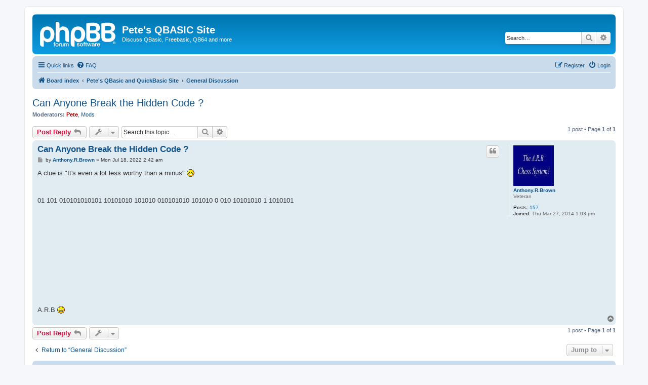

--- FILE ---
content_type: text/html; charset=UTF-8
request_url: http://www.petesqbsite.com/phpBB3/viewtopic.php?t=14887&sid=be6e18413042a59d0ef0a923a778fdcb
body_size: 5256
content:
<!DOCTYPE html>
<html dir="ltr" lang="en-gb">
<head>
<meta charset="utf-8" />
<meta http-equiv="X-UA-Compatible" content="IE=edge">
<meta name="viewport" content="width=device-width, initial-scale=1" />

<title>Can Anyone Break the Hidden Code ? - Pete's QBASIC Site</title>

	<link rel="alternate" type="application/atom+xml" title="Feed - Pete's QBASIC Site" href="/phpBB3/app.php/feed?sid=22f73b0ce57633d2f6c100ab0bd6f76e">			<link rel="alternate" type="application/atom+xml" title="Feed - New Topics" href="/phpBB3/app.php/feed/topics?sid=22f73b0ce57633d2f6c100ab0bd6f76e">		<link rel="alternate" type="application/atom+xml" title="Feed - Forum - General Discussion" href="/phpBB3/app.php/feed/forum/4?sid=22f73b0ce57633d2f6c100ab0bd6f76e">	<link rel="alternate" type="application/atom+xml" title="Feed - Topic - Can Anyone Break the Hidden Code ?" href="/phpBB3/app.php/feed/topic/14887?sid=22f73b0ce57633d2f6c100ab0bd6f76e">	
	<link rel="canonical" href="http://www.petesqbsite.com/phpBB3/viewtopic.php?t=14887">

<!--
	phpBB style name: prosilver
	Based on style:   prosilver (this is the default phpBB3 style)
	Original author:  Tom Beddard ( http://www.subBlue.com/ )
	Modified by:
-->

<link href="./assets/css/font-awesome.min.css?assets_version=9" rel="stylesheet">
<link href="./styles/prosilver/theme/stylesheet.css?assets_version=9" rel="stylesheet">
<link href="./styles/prosilver/theme/en/stylesheet.css?assets_version=9" rel="stylesheet">




<!--[if lte IE 9]>
	<link href="./styles/prosilver/theme/tweaks.css?assets_version=9" rel="stylesheet">
<![endif]-->





</head>
<body id="phpbb" class="nojs notouch section-viewtopic ltr ">


<div id="wrap" class="wrap">
	<a id="top" class="top-anchor" accesskey="t"></a>
	<div id="page-header">
		<div class="headerbar" role="banner">
					<div class="inner">

			<div id="site-description" class="site-description">
		<a id="logo" class="logo" href="./index.php?sid=22f73b0ce57633d2f6c100ab0bd6f76e" title="Board index">
					<span class="site_logo"></span>
				</a>
				<h1>Pete's QBASIC Site</h1>
				<p>Discuss QBasic, Freebasic, QB64 and more</p>
				<p class="skiplink"><a href="#start_here">Skip to content</a></p>
			</div>

									<div id="search-box" class="search-box search-header" role="search">
				<form action="./search.php?sid=22f73b0ce57633d2f6c100ab0bd6f76e" method="get" id="search">
				<fieldset>
					<input name="keywords" id="keywords" type="search" maxlength="128" title="Search for keywords" class="inputbox search tiny" size="20" value="" placeholder="Search…" />
					<button class="button button-search" type="submit" title="Search">
						<i class="icon fa-search fa-fw" aria-hidden="true"></i><span class="sr-only">Search</span>
					</button>
					<a href="./search.php?sid=22f73b0ce57633d2f6c100ab0bd6f76e" class="button button-search-end" title="Advanced search">
						<i class="icon fa-cog fa-fw" aria-hidden="true"></i><span class="sr-only">Advanced search</span>
					</a>
					<input type="hidden" name="sid" value="22f73b0ce57633d2f6c100ab0bd6f76e" />

				</fieldset>
				</form>
			</div>
						
			</div>
					</div>
				<div class="navbar" role="navigation">
	<div class="inner">

	<ul id="nav-main" class="nav-main linklist" role="menubar">

		<li id="quick-links" class="quick-links dropdown-container responsive-menu" data-skip-responsive="true">
			<a href="#" class="dropdown-trigger">
				<i class="icon fa-bars fa-fw" aria-hidden="true"></i><span>Quick links</span>
			</a>
			<div class="dropdown">
				<div class="pointer"><div class="pointer-inner"></div></div>
				<ul class="dropdown-contents" role="menu">
					
											<li class="separator"></li>
																									<li>
								<a href="./search.php?search_id=unanswered&amp;sid=22f73b0ce57633d2f6c100ab0bd6f76e" role="menuitem">
									<i class="icon fa-file-o fa-fw icon-gray" aria-hidden="true"></i><span>Unanswered topics</span>
								</a>
							</li>
							<li>
								<a href="./search.php?search_id=active_topics&amp;sid=22f73b0ce57633d2f6c100ab0bd6f76e" role="menuitem">
									<i class="icon fa-file-o fa-fw icon-blue" aria-hidden="true"></i><span>Active topics</span>
								</a>
							</li>
							<li class="separator"></li>
							<li>
								<a href="./search.php?sid=22f73b0ce57633d2f6c100ab0bd6f76e" role="menuitem">
									<i class="icon fa-search fa-fw" aria-hidden="true"></i><span>Search</span>
								</a>
							</li>
					
										<li class="separator"></li>

									</ul>
			</div>
		</li>

				<li data-skip-responsive="true">
			<a href="/phpBB3/app.php/help/faq?sid=22f73b0ce57633d2f6c100ab0bd6f76e" rel="help" title="Frequently Asked Questions" role="menuitem">
				<i class="icon fa-question-circle fa-fw" aria-hidden="true"></i><span>FAQ</span>
			</a>
		</li>
						
			<li class="rightside"  data-skip-responsive="true">
			<a href="./ucp.php?mode=login&amp;redirect=viewtopic.php%3Ft%3D14887&amp;sid=22f73b0ce57633d2f6c100ab0bd6f76e" title="Login" accesskey="x" role="menuitem">
				<i class="icon fa-power-off fa-fw" aria-hidden="true"></i><span>Login</span>
			</a>
		</li>
					<li class="rightside" data-skip-responsive="true">
				<a href="./ucp.php?mode=register&amp;sid=22f73b0ce57633d2f6c100ab0bd6f76e" role="menuitem">
					<i class="icon fa-pencil-square-o  fa-fw" aria-hidden="true"></i><span>Register</span>
				</a>
			</li>
						</ul>

	<ul id="nav-breadcrumbs" class="nav-breadcrumbs linklist navlinks" role="menubar">
				
		
		<li class="breadcrumbs" itemscope itemtype="https://schema.org/BreadcrumbList">

			
							<span class="crumb" itemtype="https://schema.org/ListItem" itemprop="itemListElement" itemscope><a itemprop="item" href="./index.php?sid=22f73b0ce57633d2f6c100ab0bd6f76e" accesskey="h" data-navbar-reference="index"><i class="icon fa-home fa-fw"></i><span itemprop="name">Board index</span></a><meta itemprop="position" content="1" /></span>

											
								<span class="crumb" itemtype="https://schema.org/ListItem" itemprop="itemListElement" itemscope data-forum-id="6"><a itemprop="item" href="./viewforum.php?f=6&amp;sid=22f73b0ce57633d2f6c100ab0bd6f76e"><span itemprop="name">Pete's QBasic and QuickBasic Site</span></a><meta itemprop="position" content="2" /></span>
															
								<span class="crumb" itemtype="https://schema.org/ListItem" itemprop="itemListElement" itemscope data-forum-id="4"><a itemprop="item" href="./viewforum.php?f=4&amp;sid=22f73b0ce57633d2f6c100ab0bd6f76e"><span itemprop="name">General Discussion</span></a><meta itemprop="position" content="3" /></span>
							
					</li>

		
					<li class="rightside responsive-search">
				<a href="./search.php?sid=22f73b0ce57633d2f6c100ab0bd6f76e" title="View the advanced search options" role="menuitem">
					<i class="icon fa-search fa-fw" aria-hidden="true"></i><span class="sr-only">Search</span>
				</a>
			</li>
			</ul>

	</div>
</div>
	</div>

	
	<a id="start_here" class="anchor"></a>
	<div id="page-body" class="page-body" role="main">
		
		
<h2 class="topic-title"><a href="./viewtopic.php?t=14887&amp;sid=22f73b0ce57633d2f6c100ab0bd6f76e">Can Anyone Break the Hidden Code ?</a></h2>
<!-- NOTE: remove the style="display: none" when you want to have the forum description on the topic body -->
<div style="display: none !important;">Discuss whatever you want here--both QB and non-QB related.  Anything from the DEF INT command to the meaning of life!<br /></div>
<p>
	<strong>Moderators:</strong> <a href="./memberlist.php?mode=viewprofile&amp;u=2&amp;sid=22f73b0ce57633d2f6c100ab0bd6f76e" style="color: #AA0000;" class="username-coloured">Pete</a>, <a href="./memberlist.php?mode=group&amp;g=209&amp;sid=22f73b0ce57633d2f6c100ab0bd6f76e">Mods</a>
</p>


<div class="action-bar bar-top">
	
			<a href="./posting.php?mode=reply&amp;t=14887&amp;sid=22f73b0ce57633d2f6c100ab0bd6f76e" class="button" title="Post a reply">
							<span>Post Reply</span> <i class="icon fa-reply fa-fw" aria-hidden="true"></i>
					</a>
	
			<div class="dropdown-container dropdown-button-control topic-tools">
		<span title="Topic tools" class="button button-secondary dropdown-trigger dropdown-select">
			<i class="icon fa-wrench fa-fw" aria-hidden="true"></i>
			<span class="caret"><i class="icon fa-sort-down fa-fw" aria-hidden="true"></i></span>
		</span>
		<div class="dropdown">
			<div class="pointer"><div class="pointer-inner"></div></div>
			<ul class="dropdown-contents">
																												<li>
					<a href="./viewtopic.php?t=14887&amp;sid=22f73b0ce57633d2f6c100ab0bd6f76e&amp;view=print" title="Print view" accesskey="p">
						<i class="icon fa-print fa-fw" aria-hidden="true"></i><span>Print view</span>
					</a>
				</li>
											</ul>
		</div>
	</div>
	
			<div class="search-box" role="search">
			<form method="get" id="topic-search" action="./search.php?sid=22f73b0ce57633d2f6c100ab0bd6f76e">
			<fieldset>
				<input class="inputbox search tiny"  type="search" name="keywords" id="search_keywords" size="20" placeholder="Search this topic…" />
				<button class="button button-search" type="submit" title="Search">
					<i class="icon fa-search fa-fw" aria-hidden="true"></i><span class="sr-only">Search</span>
				</button>
				<a href="./search.php?sid=22f73b0ce57633d2f6c100ab0bd6f76e" class="button button-search-end" title="Advanced search">
					<i class="icon fa-cog fa-fw" aria-hidden="true"></i><span class="sr-only">Advanced search</span>
				</a>
				<input type="hidden" name="t" value="14887" />
<input type="hidden" name="sf" value="msgonly" />
<input type="hidden" name="sid" value="22f73b0ce57633d2f6c100ab0bd6f76e" />

			</fieldset>
			</form>
		</div>
	
			<div class="pagination">
			1 post
							&bull; Page <strong>1</strong> of <strong>1</strong>
					</div>
		</div>




			<div id="p39267" class="post has-profile bg2">
		<div class="inner">

		<dl class="postprofile" id="profile39267">
			<dt class="has-profile-rank has-avatar">
				<div class="avatar-container">
																<a href="./memberlist.php?mode=viewprofile&amp;u=9065&amp;sid=22f73b0ce57633d2f6c100ab0bd6f76e" class="avatar"><img class="avatar" src="./download/file.php?avatar=9065_1612723489.jpg" width="80" height="80" alt="User avatar" /></a>														</div>
								<a href="./memberlist.php?mode=viewprofile&amp;u=9065&amp;sid=22f73b0ce57633d2f6c100ab0bd6f76e" class="username">Anthony.R.Brown</a>							</dt>

						<dd class="profile-rank">Veteran</dd>			
		<dd class="profile-posts"><strong>Posts:</strong> <a href="./search.php?author_id=9065&amp;sr=posts&amp;sid=22f73b0ce57633d2f6c100ab0bd6f76e">157</a></dd>		<dd class="profile-joined"><strong>Joined:</strong> Thu Mar 27, 2014 1:03 pm</dd>		
		
						
						
		</dl>

		<div class="postbody">
						<div id="post_content39267">

					<h3 class="first">
						<a href="./viewtopic.php?p=39267&amp;sid=22f73b0ce57633d2f6c100ab0bd6f76e#p39267">Can Anyone Break the Hidden Code ?</a>
		</h3>

													<ul class="post-buttons">
																																									<li>
							<a href="./posting.php?mode=quote&amp;p=39267&amp;sid=22f73b0ce57633d2f6c100ab0bd6f76e" title="Reply with quote" class="button button-icon-only">
								<i class="icon fa-quote-left fa-fw" aria-hidden="true"></i><span class="sr-only">Quote</span>
							</a>
						</li>
														</ul>
							
						<p class="author">
									<a class="unread" href="./viewtopic.php?p=39267&amp;sid=22f73b0ce57633d2f6c100ab0bd6f76e#p39267" title="Post">
						<i class="icon fa-file fa-fw icon-lightgray icon-md" aria-hidden="true"></i><span class="sr-only">Post</span>
					</a>
								<span class="responsive-hide">by <strong><a href="./memberlist.php?mode=viewprofile&amp;u=9065&amp;sid=22f73b0ce57633d2f6c100ab0bd6f76e" class="username">Anthony.R.Brown</a></strong> &raquo; </span><time datetime="2022-07-18T07:42:43+00:00">Mon Jul 18, 2022 2:42 am</time>
			</p>
			
			
			
			<div class="content">A clue is "It's even a lot less worthy than a minus" <img class="smilies" src="./images/smilies/icon_smile.gif" width="15" height="15" alt=":)" title="Smile"><br>
<br>
<br>
01 101 010101010101 10101010 101010 010101010 101010 0 010 10101010 1 1010101<br>
<br>
<br>
<br>
<br>
<br>
<br>
<br>
<br>
<br>
<br>
<br>
A.R.B <img class="smilies" src="./images/smilies/icon_smile.gif" width="15" height="15" alt=":)" title="Smile"></div>

			
			
									
						
										
						</div>

		</div>

				<div class="back2top">
						<a href="#top" class="top" title="Top">
				<i class="icon fa-chevron-circle-up fa-fw icon-gray" aria-hidden="true"></i>
				<span class="sr-only">Top</span>
			</a>
					</div>
		
		</div>
	</div>

	

	<div class="action-bar bar-bottom">
	
			<a href="./posting.php?mode=reply&amp;t=14887&amp;sid=22f73b0ce57633d2f6c100ab0bd6f76e" class="button" title="Post a reply">
							<span>Post Reply</span> <i class="icon fa-reply fa-fw" aria-hidden="true"></i>
					</a>
		
		<div class="dropdown-container dropdown-button-control topic-tools">
		<span title="Topic tools" class="button button-secondary dropdown-trigger dropdown-select">
			<i class="icon fa-wrench fa-fw" aria-hidden="true"></i>
			<span class="caret"><i class="icon fa-sort-down fa-fw" aria-hidden="true"></i></span>
		</span>
		<div class="dropdown">
			<div class="pointer"><div class="pointer-inner"></div></div>
			<ul class="dropdown-contents">
																												<li>
					<a href="./viewtopic.php?t=14887&amp;sid=22f73b0ce57633d2f6c100ab0bd6f76e&amp;view=print" title="Print view" accesskey="p">
						<i class="icon fa-print fa-fw" aria-hidden="true"></i><span>Print view</span>
					</a>
				</li>
											</ul>
		</div>
	</div>

	
	
	
			<div class="pagination">
			1 post
							&bull; Page <strong>1</strong> of <strong>1</strong>
					</div>
	</div>


<div class="action-bar actions-jump">
		<p class="jumpbox-return">
		<a href="./viewforum.php?f=4&amp;sid=22f73b0ce57633d2f6c100ab0bd6f76e" class="left-box arrow-left" accesskey="r">
			<i class="icon fa-angle-left fa-fw icon-black" aria-hidden="true"></i><span>Return to “General Discussion”</span>
		</a>
	</p>
	
		<div class="jumpbox dropdown-container dropdown-container-right dropdown-up dropdown-left dropdown-button-control" id="jumpbox">
			<span title="Jump to" class="button button-secondary dropdown-trigger dropdown-select">
				<span>Jump to</span>
				<span class="caret"><i class="icon fa-sort-down fa-fw" aria-hidden="true"></i></span>
			</span>
		<div class="dropdown">
			<div class="pointer"><div class="pointer-inner"></div></div>
			<ul class="dropdown-contents">
																				<li><a href="./viewforum.php?f=6&amp;sid=22f73b0ce57633d2f6c100ab0bd6f76e" class="jumpbox-cat-link"> <span> Pete's QBasic and QuickBasic Site</span></a></li>
																<li><a href="./viewforum.php?f=2&amp;sid=22f73b0ce57633d2f6c100ab0bd6f76e" class="jumpbox-sub-link"><span class="spacer"></span> <span>&#8627; &nbsp; Pete's QB Site News</span></a></li>
																<li><a href="./viewforum.php?f=3&amp;sid=22f73b0ce57633d2f6c100ab0bd6f76e" class="jumpbox-sub-link"><span class="spacer"></span> <span>&#8627; &nbsp; News and Announcements</span></a></li>
																<li><a href="./viewforum.php?f=1&amp;sid=22f73b0ce57633d2f6c100ab0bd6f76e" class="jumpbox-sub-link"><span class="spacer"></span> <span>&#8627; &nbsp; QBASIC and QB64 Questions &amp; Answers</span></a></li>
																<li><a href="./viewforum.php?f=5&amp;sid=22f73b0ce57633d2f6c100ab0bd6f76e" class="jumpbox-sub-link"><span class="spacer"></span> <span>&#8627; &nbsp; Freebasic Questions &amp; Answers</span></a></li>
																<li><a href="./viewforum.php?f=4&amp;sid=22f73b0ce57633d2f6c100ab0bd6f76e" class="jumpbox-sub-link"><span class="spacer"></span> <span>&#8627; &nbsp; General Discussion</span></a></li>
											</ul>
		</div>
	</div>

	</div>



			</div>


<div id="page-footer" class="page-footer" role="contentinfo">
	<div class="navbar" role="navigation">
	<div class="inner">

	<ul id="nav-footer" class="nav-footer linklist" role="menubar">
		<li class="breadcrumbs">
									<span class="crumb"><a href="./index.php?sid=22f73b0ce57633d2f6c100ab0bd6f76e" data-navbar-reference="index"><i class="icon fa-home fa-fw" aria-hidden="true"></i><span>Board index</span></a></span>					</li>
		
				<li class="rightside">All times are <span title="UTC-5">UTC-05:00</span></li>
							<li class="rightside">
				<a href="./ucp.php?mode=delete_cookies&amp;sid=22f73b0ce57633d2f6c100ab0bd6f76e" data-ajax="true" data-refresh="true" role="menuitem">
					<i class="icon fa-trash fa-fw" aria-hidden="true"></i><span>Delete cookies</span>
				</a>
			</li>
																<li class="rightside" data-last-responsive="true">
				<a href="./memberlist.php?mode=contactadmin&amp;sid=22f73b0ce57633d2f6c100ab0bd6f76e" role="menuitem">
					<i class="icon fa-envelope fa-fw" aria-hidden="true"></i><span>Contact us</span>
				</a>
			</li>
			</ul>

	</div>
</div>

	<div class="copyright">
				<p class="footer-row">
			<span class="footer-copyright">Powered by <a href="https://www.phpbb.com/">phpBB</a>&reg; Forum Software &copy; phpBB Limited</span>
		</p>
						<p class="footer-row" role="menu">
			<a class="footer-link" href="./ucp.php?mode=privacy&amp;sid=22f73b0ce57633d2f6c100ab0bd6f76e" title="Privacy" role="menuitem">
				<span class="footer-link-text">Privacy</span>
			</a>
			|
			<a class="footer-link" href="./ucp.php?mode=terms&amp;sid=22f73b0ce57633d2f6c100ab0bd6f76e" title="Terms" role="menuitem">
				<span class="footer-link-text">Terms</span>
			</a>
		</p>
					</div>

	<div id="darkenwrapper" class="darkenwrapper" data-ajax-error-title="AJAX error" data-ajax-error-text="Something went wrong when processing your request." data-ajax-error-text-abort="User aborted request." data-ajax-error-text-timeout="Your request timed out; please try again." data-ajax-error-text-parsererror="Something went wrong with the request and the server returned an invalid reply.">
		<div id="darken" class="darken">&nbsp;</div>
	</div>

	<div id="phpbb_alert" class="phpbb_alert" data-l-err="Error" data-l-timeout-processing-req="Request timed out.">
		<a href="#" class="alert_close">
			<i class="icon fa-times-circle fa-fw" aria-hidden="true"></i>
		</a>
		<h3 class="alert_title">&nbsp;</h3><p class="alert_text"></p>
	</div>
	<div id="phpbb_confirm" class="phpbb_alert">
		<a href="#" class="alert_close">
			<i class="icon fa-times-circle fa-fw" aria-hidden="true"></i>
		</a>
		<div class="alert_text"></div>
	</div>
</div>

</div>

<div>
	<a id="bottom" class="anchor" accesskey="z"></a>
	</div>

<script src="./assets/javascript/jquery-3.6.0.min.js?assets_version=9"></script>
<script src="./assets/javascript/core.js?assets_version=9"></script>



<script src="./styles/prosilver/template/forum_fn.js?assets_version=9"></script>
<script src="./styles/prosilver/template/ajax.js?assets_version=9"></script>



</body>
</html>
